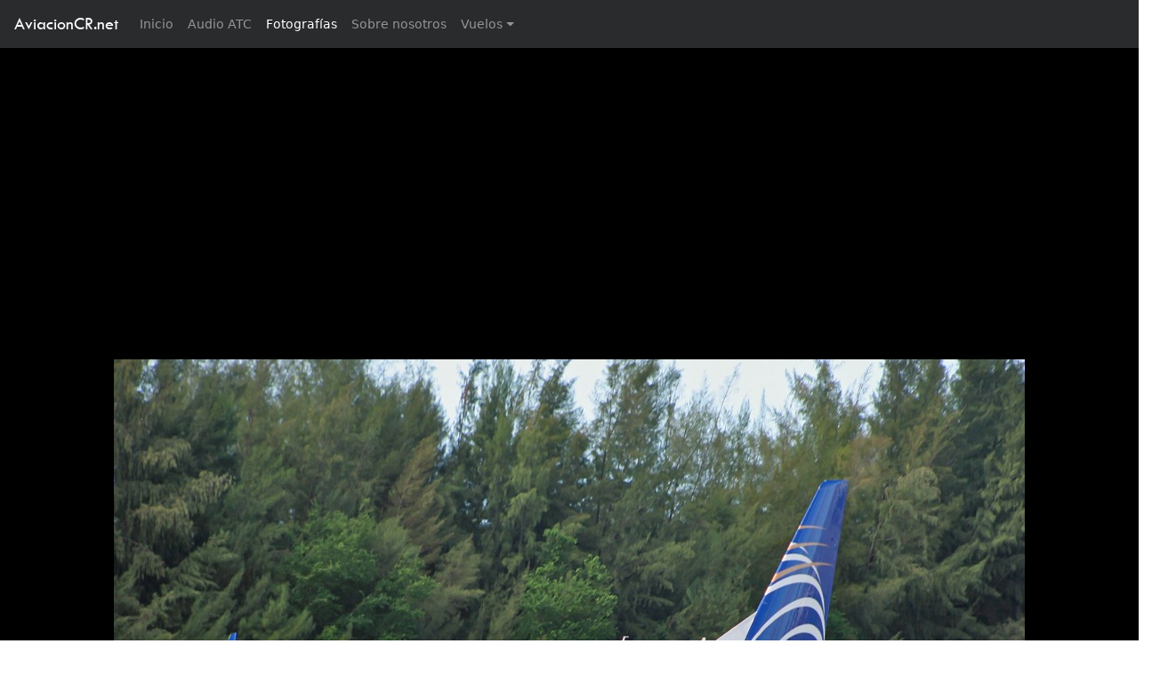

--- FILE ---
content_type: text/html; charset=UTF-8
request_url: http://www.aviacioncr.net/foto/?id=22081
body_size: 4418
content:
  
<!DOCTYPE html>
<html class="fullno" lang="en">

<head>

    <!-- Meta -->
    
    <meta charset="utf-8">
    <meta http-equiv="X-UA-Compatible" content="IE=edge">
    <meta http-equiv="Content-Language" content="en">
    <meta name="viewport" content="width=device-width, initial-scale=1">
    <meta name="description" content="&quot;Puerto Rico&quot;. HP-1561CMP. Embraer 190-100IGW. Copa Airlines. AviacionCR.net es un sitio web de aviación orientado a la fotografía, información de vuelos y noticias.">
    <meta name="author" content="">
    <meta name="keywords" content="costa rica,aviacion,avion,aviones,aeropuerto,fotografia, camara digital,lente,zoom,aviation, aircraft, airport, photography, digital camera, camera, model, lens, zoom, nikon,canon,olympus,sony,helicopt,boeing,airbus,antonov,douglas,mcdonnell,lockheed,embraer,spotter,787,777,747,737,727,707,717,Jumbo,A330,A320,A300,A310,A340,A350">


    <meta property="og:site_name" content="AviacionCR.net" />
    <meta property="og:title" content="HP-1561CMP | Copa Airlines | Embraer 190-100IGW | AviacionCR.net" />
    <meta property="og:type" content="website" />
    <meta property="og:description" content="Fotografía - HP-1561CMP | Embraer 190-100IGW | Copa Airlines | AviacionCR.net fotografías de aviación" />
    <meta property="og:url" content="http://www.aviacioncr.net/foto/?id=22081" />
    <meta property="og:image" content="http://www.aviacioncr.net/galeria/2008/08/l/avcr_22081.jpg" />

    <title>HP-1561CMP | Copa Airlines | Embraer 190-100IGW | AviacionCR.net</title>
  
  
    <!-- ./Meta -->

    <link href="../css/bootstrap.min.css" rel="stylesheet">
    <link href="../css/avcr-full-v2.css" rel="stylesheet">
    <link href="../css/fotos.css" rel="stylesheet">
    <link href="../css/icons.css" rel="stylesheet">
    <link href="https://fonts.googleapis.com/css?family=Montserrat:400,600" rel="stylesheet">

    <!-- HTML5 Shim and Respond.js IE8 support of HTML5 elements and media queries -->
    <!-- WARNING: Respond.js doesn't work if you view the page via file:// -->
    <!--[if lt IE 9]>
        <script src="https://oss.maxcdn.com/libs/html5shiv/3.7.0/html5shiv.js"></script>
        <script src="https://oss.maxcdn.com/libs/respond.js/1.4.2/respond.min.js"></script>
    <![endif]-->

</head>

<body id="foto">

    <!-- Navigation -->
    
    <!-- <nav class="navbar navbar-toggleable-md navbar-inverse fixed-top bg-inverse"> -->
    <nav class="navbar navbar-toggleable-md navbar-inverse fixed-top bg-inverse">
      <button class="navbar-toggler navbar-toggler-right" type="button" data-toggle="collapse" data-target="#navbarCollapse" aria-controls="navbarCollapse" aria-expanded="false" aria-label="Toggle navigation">
        <span class="navbar-toggler-icon"></span>
      </button>
      <a class="navbar-brand" href="http://www.aviacioncr.net/">AviacionCR.net</a>
      <div class="collapse navbar-collapse" id="navbarCollapse">
        <ul class="navbar-nav mr-auto">
          <li class="nav-item ">
            <a class="nav-link" href="http://www.aviacioncr.net/">Inicio <span class="sr-only">(current)</span></a>
          </li>
          <li class="nav-item ">
            <a class="nav-link" href="http://www.aviacioncr.net/atc/">Audio ATC</a>
          </li>
          <li class="nav-item active">
            <a class="nav-link" href="http://www.aviacioncr.net/fotografias/">Fotografías</a>
          </li>
          <li class="nav-item dropdown" hidden>
            <a class="nav-link dropdown-toggle" href="#" id="foto-dropdown" data-toggle="dropdown" aria-haspopup="true" aria-expanded="false">Fotografías</a>
            <div class="dropdown-menu" aria-labelledby="foto-dropdown">
              <a class="dropdown-item" href="#">Búsqueda</a>
              <a class="dropdown-item" href="#">Subir fotografías</a>
            </div>
          </li>
          <li class="nav-item ">
            <a class="nav-link" href="http://www.aviacioncr.net/quienes-somos/">Sobre nosotros</a>
          </li>
          <li class="nav-item dropdown ">
            <a class="nav-link dropdown-toggle" href="#" id="foto-dropdown" data-toggle="dropdown" aria-haspopup="true" aria-expanded="false">Vuelos</a>
            <div class="dropdown-menu" aria-labelledby="foto-dropdown">
              <a class="dropdown-item" href="http://www.aviacioncr.net/vuelos/llegadas.php">Llegadas</a>
              <a class="dropdown-item" href="http://www.aviacioncr.net/vuelos/salidas.php">Salidas</a>
            </div>
          </li>
        </ul>
        <!--
        <form class="form-inline mt-2 mt-md-0">
          <input class="form-control mr-sm-2" type="text" placeholder="Buscar">
          <button class="btn btn-outline-success my-2 my-sm-0" type="submit">Buscar</button>
        </form>
        -->
      </div>
    </nav>    
    <!-- ./Navigation -->


<div id="wrap">

    <section id="fotografia" class="black-wrapper">

        <!-- Google adds -->
                <div class="row">
          <div id="anuncio" class="col-sm-12">
            <script async src="//pagead2.googlesyndication.com/pagead/js/adsbygoogle.js"></script>
            <!-- aviacioncr-fotos-responsive -->
            <ins class="adsbygoogle"
                 style="display:block"
                 data-ad-client="ca-pub-7342346976105174"
                 data-ad-slot="3552293868"
                 data-ad-format="auto"></ins>
            <script>
            (adsbygoogle = window.adsbygoogle || []).push({});
            </script>
          </div>
        </div>        <!-- ./Google adds -->

      <div class="container-foto">
        <div id="wrapper-foto" class="wrapper foto-grande">
          <div class="desktop">
            <!-- abrir foto full size -->
            <img src="../galeria/2008/08/l/avcr_22081.jpg" alt="HP-1561CMP - Embraer 190-100IGW - Copa Airlines" title="HP-1561CMP - Embraer 190-100IGW - Copa Airlines">
          </div>
          <div class="movil">
            <img src="../galeria/2008/08/l/avcr_22081.jpg" alt="HP-1561CMP - Embraer 190-100IGW - Copa Airlines" title="HP-1561CMP - Embraer 190-100IGW - Copa Airlines">
          </div>
        </div>
      </div>
  
    </section>

    <section id="fotografia-info" class="light-wrapper">
      <div class="container inner foto">


        
        <div class="desktop"></div>
        <div class="movil"></div>
        <div class="row">
          <div id="info-fotografo" class="col-sm-4">
            <img src="http://via.placeholder.com/50x50" style="display:none;">
            <h5><a href="../buscar/?autor=624">Wilberto Solla--Intocables Aviation Spotters</a></h5>
            <p>Puerto Rico | 787 fotos</p>
          </div>
          <div id="info-aeronave" class="col-sm-4">
            <p><strong>Matrícula: </strong> <a href="../buscar/?matricula=HP-1561CMP">HP-1561CMP</a></p>
            <p><strong>Aeronave: </strong> <a href="../buscar/?aeronave=Embraer 190-100IGW">Embraer 190-100IGW</a></p>
            <p><strong>Aerolínea.: </strong> <a href="../buscar/?aerolinea=Copa Airlines">Copa Airlines</a></p>
                      </div>
          <div id="info-lugar" class="col-sm-4">
            <p><strong>Aeropuerto: </strong> <a href="../buscar/?aeropuerto=TJSJ - Luis MuÃ±oz MarÃ­n Internacional">TJSJ - Luis Muñoz Marín Internacional</a></p>
            <p><strong>País: </strong> <a href="../buscar/?pais=Puerto Rico">Puerto Rico</a></p>
            <p><strong>Fecha: </strong> 2008-07-25</p>
                      </div>
        </div>

        <div class="row">
          <div id="info-db" class="col-sm-12">
            <p>Foto ID: 22081</p>
            <p>Vistas únicas: 541</p>
            <p>URL directo: <a href="http://www.aviacioncr.net/foto/?id=22081">http://www.aviacioncr.net/foto/?id=22081</a></p>
            <p style="padding-top: 20px;"><small><strong>Sobre el uso de la fotografías:</strong><em> Las fotografías en esta página son propiedad intelectual del fotógrafo, quienes envían sus fotografías al sitio autorizando su publicación. Sin embargo el material en este sitio no puede ser reproducido, distribuido, publicado ni modificado sin permiso por escrito del autor de la fotografía. Para ponerse en contacto con el fotógrafo, puede escribir a <a href="mailto:hola@aviacioncr.net">hola@aviacioncr.net</a> e incluir el número de fotografía.</em></small></p>
            <p><small>Fotografía agregada a la base de datos el día 2008-08-14 16:48:26</small></p>
          </div>
        </div>
      </div>
    </section>


    <div id="push"></div>
</div>
<!-- /.wrap -->



    <!-- Footer -->
    <footer class="footer inverse-wrapper">
        <div class="container inner">
            <div class="row">

                <div class="col-sm-4">
                  <div class="widget">
                    <h3 class="widget-title">Fotografías</h3>
                      <ul class="post-list">
                        <ul class="tag-list">
                            <li><a href="http://www.aviacioncr.net/fotografias" class="btn">Buscador</a></li>
                            <li><a href="http://www.aviacioncr.net/buscar/?ordenar=2" class="btn">Las más populares</a></li>
                            <li><a href="http://www.aviacioncr.net/buscar/?ordenar=10" class="btn">Aleatorias</a></li>
                        </ul>

                        <!--<li>
                          Sección en desarrollo
                        </li>-->
                        <!--<li>
                          <div class="icon-overlay"> <a href="#"><span class="icn-more"></span><img src="https://placehold.it/70x70" alt=""> </a> </div>
                          <div class="meta">
                            <h5><a href="blog-post.html">Ornare Nullam Risus Tellus Elit Fusce Inceptos Etiam</a></h5>
                            <em><span class="date">28th Sep 2012</span> <span class="comments"><a href="#"><i class="icon-chat-1"></i> 5</a></span></em> </div>
                        </li>
                        <li>
                          <div class="icon-overlay"> <a href="#"><span class="icn-more"></span><img src="https://placehold.it/70x70" alt=""> </a> </div>
                          <div class="meta">
                            <h5><a href="blog-post.html">Euismod Nullam</a></h5>
                            <em><span class="date">15th Aug 2012</span> <span class="comments"><a href="#"><i class="icon-chat-1"></i> 9</a></span></em> </div>
                        </li>-->
                      </ul>                    
                  </div>
                </div>

                <div class="col-sm-4">
                  <div class="widget">
                    <h4 class="widget-title">Etiquetas</h4>
                    <ul class="tag-list">
                      <li><a href="http://www.aviacioncr.net/fotografias" class="btn">Fotografías</a></li>
                      <li><a href="http://www.aviacioncr.net/atc" class="btn">ATC</a></li>
                      <li><a href="http://www.aviacioncr.net/vuelos/llegadas.php" class="btn">Información vuelos</a></li>
                    </ul>
                  </div>

                  <div class="widget social">
                    <h4 class="widget-title">Somos sociales</h4>
                    <ul class="social">
                      <li><a href="https://www.facebook.com/AviacionCR.net" target="_blank"><i class="icon-s-facebook"></i></a></li>
                      <li hidden><a href="#"><i class="icon-s-twitter"></i></a></li>
                      <li><a href="https://www.youtube.com/channel/UCv076DPfR8gf69xU4gJBV7g" target="_blank"><i class="icon-s-youtube"></i></a></li>
                    </ul>
                    <!-- .social --> 
                  
                  </div>
 
                </div>

                <div class="col-sm-4">
                  <div class="widget">
                    <h4 class="widget-title">Contacto</h4>
                    <p>Sus comentarios y sugerencias son bienvenidos.</p>
                    <div class="contact-info"> 
                      <!-- <i class="icon-location"></i> XX <br>
                      <i class="icon-phone"></i> XX <br> -->
                      <i class="icon-mail"></i> <a href="mailto:hola@aviacioncr.net">hola@aviacioncr.net</a></div>
                  </div>
                </div>
                <!-- Terminos y condiciones | About | FAQ | Photo use | Politica privacidad -->
            </div>            
        </div>
        <div class="sub-footer">
          <div class="container inner">
            <p class="text-center">&copy; 2018 AviacionCR.net. Todos los derechos reservados.<br><small>Hecho en Costa Rica &mdash; ¡Pura vida!</small></p>
          </div><!-- .container --> 
        </div>
    </footer>   
    <!-- /.Footer -->

    <!-- jQuery -->
    <script src="../js/jquery.js"></script>
    <script src="../js/tether.min.js"></script>
    
    <!-- Bootstrap Core JavaScript -->
    <script src="../js/bootstrap.min.js"></script>
    <script src="../js/main.js"></script>

     <!-- Google Analitycs -->
<script>
  (function(i,s,o,g,r,a,m){i['GoogleAnalyticsObject']=r;i[r]=i[r]||function(){
  (i[r].q=i[r].q||[]).push(arguments)},i[r].l=1*new Date();a=s.createElement(o),
  m=s.getElementsByTagName(o)[0];a.async=1;a.src=g;m.parentNode.insertBefore(a,m)
  })(window,document,'script','https://www.google-analytics.com/analytics.js','ga');

  ga('create', 'UA-479348-1', 'auto');
  ga('send', 'pageview');

</script>    <!-- /. Google Analitycs -->   

</body>

</html>

--- FILE ---
content_type: text/html; charset=utf-8
request_url: https://www.google.com/recaptcha/api2/aframe
body_size: 268
content:
<!DOCTYPE HTML><html><head><meta http-equiv="content-type" content="text/html; charset=UTF-8"></head><body><script nonce="Gkn8dVK_m5Qm0Bk1FHPXtA">/** Anti-fraud and anti-abuse applications only. See google.com/recaptcha */ try{var clients={'sodar':'https://pagead2.googlesyndication.com/pagead/sodar?'};window.addEventListener("message",function(a){try{if(a.source===window.parent){var b=JSON.parse(a.data);var c=clients[b['id']];if(c){var d=document.createElement('img');d.src=c+b['params']+'&rc='+(localStorage.getItem("rc::a")?sessionStorage.getItem("rc::b"):"");window.document.body.appendChild(d);sessionStorage.setItem("rc::e",parseInt(sessionStorage.getItem("rc::e")||0)+1);localStorage.setItem("rc::h",'1768806665582');}}}catch(b){}});window.parent.postMessage("_grecaptcha_ready", "*");}catch(b){}</script></body></html>

--- FILE ---
content_type: text/javascript
request_url: http://www.aviacioncr.net/js/main.js
body_size: 721
content:
$(function() {
  init();
});


/*-----------------------------------------------------------------------------------*/
/*  STICKY HEADER
/*-----------------------------------------------------------------------------------*/
function init() {
    "use strict";
    window.addEventListener('scroll', function(e){
        var distanceY = window.pageYOffset || document.documentElement.scrollTop,
            shrinkOn = 100,
            header = $( ".navbar" );
            //document.querySelector(".navbar");
        if (distanceY > shrinkOn) {
            header.addClass("noTop");
        } else {
            if (header.hasClass("noTop")) {
                header.removeClass("noTop");
            }
        }
    });
}